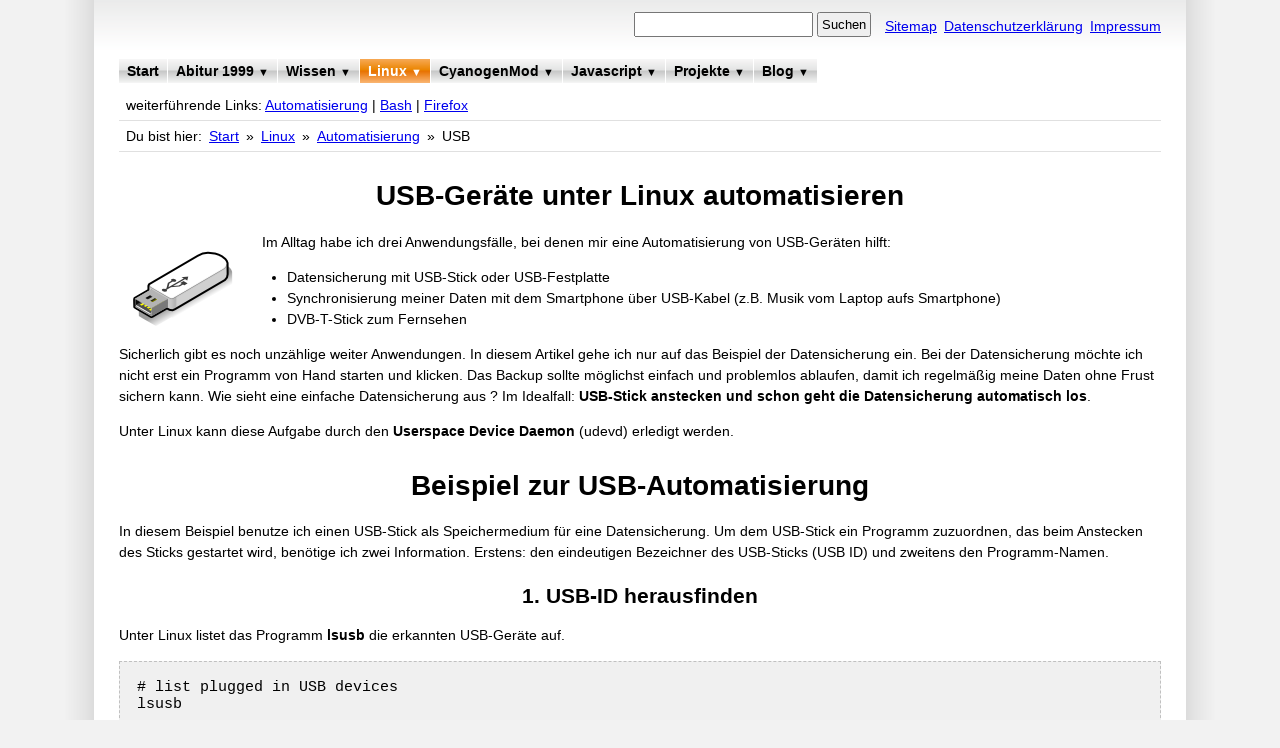

--- FILE ---
content_type: text/html; charset=UTF-8
request_url: https://www.torsten-traenkner.de/linux/automation/usb.php
body_size: 6191
content:
<!DOCTYPE html>

<html xmlns="http://www.w3.org/1999/xhtml" xml:lang="de" lang="de">
<head>

<!-- this file is written in unicode -->
<meta http-equiv="Content-Type" content="text/html; charset=UTF-8" />

<link href="../../favicon.png" type="image/x-icon" rel="icon" />

<title>USB-Geräte unter Linux automatisieren</title>

<link href="../../style/general.css" rel="stylesheet" type="text/css" />

<!-- some hacks for the old and non-standard conform Internet Explorer 6 -->

<!--[if lte IE 6]>
<link rel="stylesheet" type="text/css" href="../../style/ie6.css" media="screen" />
<script type="text/javascript" src="../../javascript/ie6dropdown.js"></script>
<![endif]-->

<!--[if lte IE 5]>
<link rel="stylesheet" type="text/css" href="../../style/ie5.css" media="screen" />
<![endif]-->

</head>

<body>

<table class="cssTable">
 <tr>
  <td class="tableLeft"><div class="tableLeftDiv">&nbsp;</div></td>
  <td class="tableMiddle" style="width:100%;">

<!--UdmComment-->
<form action="../../search.php" method="get">
<div class="imprint">
<span class="searchform">
 <input name="q" size="20" type="text" class="form-control" />
 <input type="submit" value="Suchen" />
</span>
<a href="../../sitemap.php" class="sitemap">Sitemap</a>
<a href="../../datenschutz.php" class="privacyStatement">Datenschutzerklärung</a>
<a href="../../impressum.php" class="contact">Impressum</a>
</div>
</form>


 <div id="navigationMenu">
  <ul class="dropdown">
   <li><a href="../../index.php">Start</a></li>
   <li><a href="../../abi1999/index.php">Abitur 1999 <small class="arrow">▼</small></a>
    <ul>
     <li><a href="../../abi1999/klassentreffen.php">Klassentreffen</a></li>
     <li><a href="../../abi1999/kontaktdaten/index.php">Kontaktdaten&nbsp;&raquo;</a>
      <ul>
       <li><a href="../../abi1999/kontaktdaten/anleitung.php">Anleitung</a></li>
       <li><a href="../../abi1999/kontaktdaten/javascriptEinschalten.php">Javascript einschalten</a></li>
      </ul>
     </li>
     <li><a href="../../abi1999/bilder/index.php">Bilder&nbsp;&raquo;</a>
      <ul>
       <li><a href="../../abi1999/bilder/klassentreffen2009.php">Klassentreffen 2009</a></li>
       <li><a href="../../abi1999/bilder/jahrbuch1999.php">Jahrbuch 1999</a></li>
       <li><a href="../../abi1999/bilder/jahrbuch1998.php">Jahrbuch 1998</a></li>
       <li><a href="../../abi1999/bilder/klassenfahrt1994.php">Klassenfahrt 1994</a></li>
      </ul>
     </li>
     <li><a href="../../abi1999/klassentreffen2.php">Klassentreffen 2</a></li>
     <li><a href="../../abi1999/klassentreffen_20.php">20 Jahre</a></li>
     <li><a href="../../abi1999/klassentreffen_25.php">25 Jahre</a></li>
    </ul>
   </li>
   <li><a href="../../wissen/index.php">Wissen <small class="arrow">▼</small></a>
    <ul>
     <li><a href="../../wissen/n810/index.php">Nokia N810</a></li>
     <li><a href="../../wissen/webseite/index.php">Webseite&nbsp;&raquo;</a>
      <ul>
       <li><a href="../../wissen/webseite/suchmaschine.php">Suchmaschine</a></li>
       <li><a href="../../wissen/webseite/navigation.php">Navigation</a></li>
       <li><a href="../../wissen/webseite/encryption.php">Verschlüsselung</a></li>
      </ul>
     </li>
     <li><a href="../../wissen/anonymity/index.php">Anonymität</a></li>
     <li><a href="../../wissen/lebenserfahrung.php">Lebenserfahrung</a></li>
     <li><a href="../../wissen/lessonslearned.php">Lessons Learned</a></li>
     <li><a href="../../wissen/smarthome/index.php">Smarthome&nbsp;&raquo;</a>
      <ul>
       <li><a href="../../wissen/smarthome/openmilight.php">Open-Milight</a></li>
       <li><a href="../../wissen/smarthome/heizung.php">Heizung</a></li>
       <li><a href="../../wissen/smarthome/blinds.php">Rollo</a></li>
       <li><a href="../../wissen/smarthome/shades3.php">Shades 3</a></li>
       <li><a href="../../wissen/smarthome/433_mhz.php">433 MHz</a></li>
      </ul>
     </li>
     <li><a href="../../wissen/bios/index.php">UEFI BIOS</a></li>
     <li><a href="../../wissen/admin/index.php">Administrator</a></li>
     <li><a href="../../wissen/tpm/index.php">TPM</a></li>
     <li><a href="../../wissen/automation/index.php">Automatisierung</a></li>
     <li><a href="../../wissen/verschiedenes/index.php">Verschiedenes</a></li>
    </ul>
   </li>
   <li class="currentSite"><a href="../../linux/index.php">Linux <small class="arrow">▼</small></a>
    <ul>
     <li><a href="../../linux/security.php">Sicherheit</a></li>
     <li><a href="../../linux/zeit.php">Zeit setzen</a></li>
     <li><a href="../../linux/radio/index.php">Radio&nbsp;&raquo;</a>
      <ul>
       <li><a href="../../linux/radio/playlist.php">Playlist</a></li>
       <li><a href="../../linux/radio/jazzradio.php">Jazzradio</a></li>
       <li><a href="../../linux/radio/whiteroom.php">Whiteroom</a></li>
      </ul>
     </li>
     <li><a href="../../linux/musik.php">Musik</a></li>
     <li class="currentSite"><a href="../../linux/automation/index.php">Automatisierung&nbsp;&raquo;</a>
      <ul>
       <li class="currentSite"><a>USB</a></li>
       <li><a href="../../linux/automation/bash.php">Bash</a></li>
       <li><a href="../../linux/automation/firefox.php">Firefox</a></li>
      </ul>
     </li>
     <li><a href="../../linux/virtualization/index.php">Virtualisierung&nbsp;&raquo;</a>
      <ul>
       <li><a href="../../linux/virtualization/windows7.php">Windows 7</a></li>
       <li><a href="../../linux/virtualization/macosx.php">Mac OS X</a></li>
      </ul>
     </li>
     <li><a href="../../linux/raspberry/index.php">Raspberry Pi&nbsp;&raquo;</a>
      <ul>
       <li><a href="../../linux/raspberry/mediacenter.php">Mediacenter</a></li>
       <li><a href="../../linux/raspberry/stream_cable_television.php">Kabelfernsehen</a></li>
       <li><a href="../../linux/raspberry/arduino.php">Arduino</a></li>
       <li><a href="../../linux/raspberry/usb.php">USB</a></li>
       <li><a href="../../linux/raspberry/energy.php">Stromsparen</a></li>
      </ul>
     </li>
     <li><a href="../../linux/development/index.php">Entwicklung&nbsp;&raquo;</a>
      <ul>
       <li><a href="../../linux/development/wireshark.php">Wireshark</a></li>
       <li><a href="../../linux/development/uml.php">UML</a></li>
      </ul>
     </li>
     <li><a href="../../linux/hardware/index.php">Hardware</a></li>
     <li><a href="../../linux/shazam.php">Shazam</a></li>
     <li><a href="../../linux/oneliner.php">Einzeiler</a></li>
    </ul>
   </li>
   <li><a href="../../cyanogenmod/index.php">CyanogenMod <small class="arrow">▼</small></a>
    <ul>
     <li><a href="../../cyanogenmod/installation.php">Installation</a></li>
     <li><a href="../../cyanogenmod/settings.php">Einstellungen</a></li>
     <li><a href="../../cyanogenmod/apps.php">Apps</a></li>
     <li><a href="../../cyanogenmod/advanced.php">Fortgeschrittene</a></li>
     <li><a href="../../cyanogenmod/hacks/index.php">Hacks&nbsp;&raquo;</a>
      <ul>
       <li><a href="../../cyanogenmod/hacks/button.php">Button-Hack</a></li>
       <li><a href="../../cyanogenmod/hacks/touchscreen.php">Touchscreen-Hack</a></li>
       <li><a href="../../cyanogenmod/hacks/positioning_system.php">Positionsbestimmung</a></li>
       <li><a href="../../cyanogenmod/hacks/encryption.php">Verschlüsselung</a></li>
       <li><a href="../../cyanogenmod/hacks/connectbot.php">ConnectBot</a></li>
       <li><a href="../../cyanogenmod/hacks/internet_connection.php">Internet-Zugang</a></li>
      </ul>
     </li>
     <li><a href="../../cyanogenmod/lineageos/index.php">LineageOS&nbsp;&raquo;</a>
      <ul>
       <li><a href="../../cyanogenmod/lineageos/galaxy_tab.php">Galaxy Tab S2</a></li>
       <li><a href="../../cyanogenmod/lineageos/launcher.php">Pimp Your Desktop</a></li>
       <li><a href="../../cyanogenmod/lineageos/streaming.php">Fernsehstreaming</a></li>
       <li><a href="../../cyanogenmod/lineageos/linux.php">Linux on Android</a></li>
      </ul>
     </li>
     <li><a href="../../cyanogenmod/update.php">Software-Update</a></li>
     <li><a href="../../cyanogenmod/filetransfer.php">Dateiaustausch</a></li>
     <li><a href="../../cyanogenmod/usb_tethering.php">USB-Tethering</a></li>
     <li><a href="../../cyanogenmod/security.php">Sicherheit</a></li>
     <li><a href="../../cyanogenmod/links.php">Linkliste</a></li>
    </ul>
   </li>
   <li><a href="../../javascript/index.php">Javascript <small class="arrow">▼</small></a>
    <ul>
     <li><a href="../../javascript/freecloudproxy.php">FreeCloudProxy</a></li>
     <li><a href="../../javascript/crypto.php">Verschlüsselung</a></li>
     <li><a href="../../javascript/xor.php">Xor</a></li>
     <li><a href="../../javascript/clock/index.php">Sprechende Uhr</a></li>
     <li><a href="../../javascript/mp3split.php">MP3 Splitter</a></li>
     <li><a href="../../javascript/greasemonkey/index.php">Greasemonkey&nbsp;&raquo;</a>
      <ul>
       <li><a href="../../javascript/greasemonkey/bahnlinien.php">Bahnlinien</a></li>
       <li><a href="../../javascript/greasemonkey/bewertungen.php">Bewertungen</a></li>
       <li><a href="../../javascript/greasemonkey/heise.php">Heise-Skript</a></li>
      </ul>
     </li>
     <li><a href="../../javascript/grafik/index.php">Grafik&nbsp;&raquo;</a>
      <ul>
       <li><a href="../../javascript/grafik/graphics_crypto.php">Grafikverschlüsselung</a></li>
       <li><a href="../../javascript/grafik/graphics_filter.php">Bildfilter</a></li>
       <li><a href="../../javascript/grafik/microscope_simulation.php">Mikroskopsimulation</a></li>
      </ul>
     </li>
     <li><a href="../../javascript/conversion/index.php">Umwandlung&nbsp;&raquo;</a>
      <ul>
       <li><a href="../../javascript/conversion/code2html.php">Code2HTML</a></li>
       <li><a href="../../javascript/conversion/post2html.php">POST2HTML</a></li>
      </ul>
     </li>
     <li><a href="../../javascript/smartphone.php">Smartphone</a></li>
    </ul>
   </li>
   <li><a href="../../projects/index.php">Projekte <small class="arrow">▼</small></a>
    <ul>
     <li><a href="../../projects/videocutting/index.php">Videoschnitt&nbsp;&raquo;</a>
      <ul>
       <li><a href="../../projects/videocutting/lists.php">Listen</a></li>
      </ul>
     </li>
     <li><a href="../../projects/smarthome/index.php">SmartHome&nbsp;&raquo;</a>
      <ul>
       <li><a href="../../projects/smarthome/remote_control/index.php">Fernbedienung</a></li>
      </ul>
     </li>
    </ul>
   </li>
   <li><a href="../../blog/index.php">Blog <small class="arrow">▼</small></a>
    <ul>
     <li><a href="../../blog/music.php">Musik</a></li>
     <li><a href="../../blog/life_calendar.php">Lebenskalender</a></li>
     <li><a href="../../blog/wohnen/index.php">Wohnen&nbsp;&raquo;</a>
      <ul>
       <li><a href="../../blog/wohnen/weissensee.php">Weißensee</a></li>
       <li><a href="../../blog/wohnen/falkenberger.php">Falkenberger</a></li>
      </ul>
     </li>
     <li><a href="../../blog/steuern.php">Steuern</a></li>
     <li><a href="../../blog/nichtnochmal.php">Nicht noch mal</a></li>
     <li><a href="../../blog/links.php">Linkliste</a></li>
    </ul>
   </li>
  </ul>
 </div>

<!--[if lte IE 6]>
<noscript>
<div class="ieNoJavascriptInfo">Diese Navigation funktioniert besser mit eingeschaltetem Javascript.</div>
</noscript>
<![endif]-->

<div class="relatedLinks">
weiterführende Links:
<a href="../../linux/automation/index.php">Automatisierung</a> |
<a href="../../linux/automation/bash.php">Bash</a> |
<a href="../../linux/automation/firefox.php">Firefox</a>
</div>

<div class="topNavigation">
Du bist hier:<a href="../../index.php">Start</a>&raquo;<a href="../../linux/index.php">Linux</a>&raquo;<a href="../../linux/automation/index.php">Automatisierung</a>&raquo;<span>USB</span>
</div>
<div style="clear:both;margin-bottom:1em"></div>

<!--/UdmComment-->
<div class="content">


<h1>USB-Geräte unter Linux automatisieren</h1>


<img src="USB_pendrive.png" style="float: left; margin-right: 15px;" alt="USB pendrive" />

<p>
Im Alltag habe ich drei Anwendungsfälle, bei denen mir eine Automatisierung von USB-Geräten hilft:
</p>

<ul style="overflow: hidden; zoom: 1">
 <li>Datensicherung mit USB-Stick oder USB-Festplatte</li>
 <li>Synchronisierung meiner Daten mit dem Smartphone über USB-Kabel (z.B. Musik vom Laptop aufs Smartphone)</li>
 <li>DVB-T-Stick zum Fernsehen</li>
</ul>

<p style="clear: both">
Sicherlich gibt es noch unzählige weiter Anwendungen. In diesem Artikel gehe ich nur auf das Beispiel der Datensicherung ein. Bei der Datensicherung möchte ich nicht erst ein Programm von Hand starten und klicken. Das Backup sollte möglichst einfach und problemlos ablaufen, damit ich regelmäßig meine Daten ohne Frust sichern kann. Wie sieht eine einfache Datensicherung aus ? Im Idealfall: <b>USB-Stick anstecken und schon geht die Datensicherung automatisch los</b>.
</p>

<p>
Unter Linux kann diese Aufgabe durch den <b>Userspace Device Daemon</b> (udevd) erledigt werden.
</p>

<h1>Beispiel zur USB-Automatisierung</h1>

<p>
In diesem Beispiel benutze ich einen USB-Stick als Speichermedium für eine Datensicherung. Um dem USB-Stick ein Programm zuzuordnen, das beim Anstecken des Sticks gestartet wird, benötige ich zwei Information. Erstens: den eindeutigen Bezeichner des USB-Sticks (USB ID) und zweitens den Programm-Namen.
</p>

<h2>1. USB-ID herausfinden</h2>

<p>
Unter Linux listet das Programm <b>lsusb</b> die erkannten USB-Geräte auf.
</p>

<div class="commandline"># list plugged in USB devices<br />
lsusb<br />
<br />
# verbose output<br />
lsusb -v
</div>

<p>
Mit "lsusb -v" werden ausführliche Informationen über die USB-Geräte angezeigt. Um die USB-ID des Sticks zum Speichern herauszufinden habe ich ein kleines Shell-Skript geschrieben, das die angesteckten "Mass Storage"-Geräte auflistet:
</p>

<div class="commandline">wget <a href="https://www.torsten-traenkner.de/linux/automation/listUSBMassStorageDevices.sh">https://www.torsten-traenkner.de/linux/automation/listUSBMassStorageDevices.sh</a><br />
chmod 755 listUSBMassStorageDevices.sh<br />
./listUSBMassStorageDevices.sh<br />
<br />
# example output:<br />
<br />
Found USB mass storage device with the following USB identifier:<br />
<br />
<span style="color: #0000ff">0781</span>:<span style="color: #ff0000">b7b1</span> SanDisk Corp.
</div>

<p>
In diesem Beispiel ist die <b>Hersteller-ID</b> (Vendor ID) <span style="color: #0000ff">0781</span> und die <b>Modell-ID</b> (Model ID) <span style="color: #ff0000">b7b1</span>. Die Hersteller-ID kodiert den Hersteller des USB-Sticks. Im Internet kann recherchiert werden, um welche Firma es sich handelt - in diesem Fall ist es SanDisk.
</p>

<h2>2. USB-ID beim Userspace Device Daemon eintragen</h2>

<p>
Das Programm udevd (Userspace Device Daemon) liest die Regeln der USB-Geräte aus dem Verzeichnis <b>/etc/udev/rules.d/</b>. In dieses Verzeichnis darf nur ein Benutzer mit Root-Rechten schreiben. Im Beispiel muss die Hersteller-ID <span style="color: #0000ff">0781</span> und die Modell-ID <span style="color: #ff0000">b7b1</span> in die Datei <b>/etc/udev/rules.d/99-backup1.rules</b> wie folgt eingetragen werden:
</p>

<div class="commandline">SUBSYSTEM=="usb", ACTION=="<b>add</b>", ENV{ID_VENDOR_ID}=="<span style="color: #0000ff">0781</span>", ENV{ID_MODEL_ID}=="<span style="color: #ff0000">b7b1</span>", RUN+="<b>/home/user/tools/usbBackup1.sh</b>"<br />
<br />
SUBSYSTEM=="usb", ACTION=="<b>remove</b>", ENV{ID_VENDOR_ID}=="<span style="color: #0000ff">0781</span>", ENV{ID_MODEL_ID}=="<span style="color: #ff0000">b7b1</span>", RUN+="<b>/home/user/tools/usbBackup1_remove.sh</b>"<br />
</div>

<p>
Für andere USB-Sticks muss natürlich eine andere Hersteller-ID und Modell-ID eingetragen werden. In meinem Beispiel ist der Benutzername "<b>user</b>". Für eine individuelle Anpassung der Skripts sollte der eigene Benutzername unter Linux gewählt werden. Die neuen USB-Regeln aus dem oberen Beispiel werden sofort ohne Neustart des udevd wirksam. Wenn der USB-Stick angesteckt wird, wird das Programm <b>/home/user/tools/usbBackup1.sh</b> aufgerufen. Diese Datei muss angelegt werden.
</p>

<h2>3. Skript zum Entkoppeln von udevd</h2>

<p>
Das Programm udevd läuft mit Root-Rechten. Damit ein Programm mit grafischer Oberfläche und Benutzerrechten gestartet werden kann, muss die DISPLAY-Variable gesetzt und switch user (su) zum Wechseln des Benutzers aufgerufen werden.
</p>

<div class="commandline">mkdir /home/user/tools/<br />
<br />
cat &gt; <b>/home/user/tools/usbBackup1.sh</b> &lt;&lt; EOF<br />
#!/bin/bash<br />
<br />
# set the DISPLAY variable for graphical applications<br />
export DISPLAY=:0<br />
<br />
# call backup script of the user<br />
su user -c "/home/user/tools/backup.sh 1 &amp;"<br />
EOF<br />
<br />
# make the script executable<br />
chmod 755 /home/user/tools/usbBackup1.sh<br />
</div>

<h2>4. Skript zum Starten der Datensicherung</h2>

<p>
Das obere Shell-Skript ruft das folgende Shell-Skript mit normalen Benutzer-Rechten auf. Im folgenden Shell-Skript wird 5 Sekunden lang auf den Automounter von Linux gewartet, der den USB-Stick in dem Beispiel automatisch unter dem Verzeichnis <b>/media/backup1</b> verfügbar macht. Sollte das nicht funktionieren erscheint die Meldung "USB disk not found". Wenn der USB-Stick gemountet wurde, dann erscheint eine Sicherheitsabfrage, ob die Datensicherung wirklich gestartet werden soll. Der Benutzerdialog wird in diesem Beispiel durch das Programm "zenity" erzeugt. Sollte zenity nicht für deine Linux-Distribution verfügbar sein, dann kann auch das Programm "xmessage" benutzt werden.
</p>

<div class="commandline">cat &gt; <b>/home/user/tools/backup.sh</b> &lt;&lt; EOF<br />
#!/bin/bash<br />
<br />
# wait 5 seconds to let Linux auto mount the USB disk<br />
index=0<br />
while [ ! -d /media/backup1 ]; do<br />
&nbsp;&nbsp;let index=index+1<br />
&nbsp;&nbsp;if [ \$index -gt 10 ];then<br />
&nbsp;&nbsp;&nbsp;&nbsp;zenity --error --text "USB disk not found"<br />
&nbsp;&nbsp;&nbsp;&nbsp;exit 1<br />
&nbsp;&nbsp;fi<br />
&nbsp;&nbsp;sleep 0.5<br />
done<br />
<br />
zenity --question --text="Start backup ?"<br />
if [ \$? -eq 0 ];then<br />
&nbsp;&nbsp;zenity --info --text="Add your backup script here."<br />
fi<br />
EOF<br />
<br />
# make the script executable<br />
chmod 755 /home/user/tools/backup.sh<br />
<br />
# install zenity if you do not have it yet<br />
sudo apt-get install zenity<br />
</div>

<p>
An die Stelle "Add your backup script here" können jetzt die Kommandos zur Datensicherung eingetragen werden (z.B. <b>rsync</b>). Nach der Datensicherung sollte für den USB-Stick der Befehl <b>umount</b> aufgerufen werden, damit die Daten sicher auf den Stick geschrieben werden.
</p>

<p>
Das Skript zum Entfernen des USB-Sticks kann in der gleichen Art mit zwei Shell-Skripten erstellt werden. Das macht aber in diesem Beispiel keinen Sinn, da beim Entfernen des USB-Sticks keine weiteren Aktionen erforderlich sind.
</p>

<p style="margin-bottom: 3em;">
Mit der oben beschriebenen Vorgehensweise lassen sich auch andere Anwendungsfälle automatisieren. Falls noch etwas unklar sein sollte, dann kannst du die Kommentar-Funktion benutzen, um eine Frage zu stellen. Viel Spaß beim Ausprobieren und Experimentieren.
</p>

<a name="commentFormStart"></a>
<div><div class="writeComment">Kommentar schreiben</div>

<form action="#commentFormStart" method="post" id="commentForm" enctype="application/x-www-form-urlencoded" accept-charset="UTF-8">

<label for="commentBox">Kommentar hinzufügen:</label>
<textarea name="commentBox" id="commentBox" rows="10"></textarea>

<label for="commentAuthorName">Name (optional):</label>
<input type="text" name="commentAuthorName" id="commentAuthorName" value="" class="normal" />

<label for="commentAuthorEmail">E-Mail (wird nicht veröffentlicht):</label>
<input type="email" name="commentAuthorEmail" id="commentAuthorEmail" value="" class="normal" />

<p>
Ihre Daten werden verschlüsselt übertragen. Der Kommentar wird gelesen und eventuell veröffentlicht.<br />
Wenn der Inhalt des Kommentars oder Teile des Kommentars nicht veröffentlicht werden, dann werden die gespeicherten Daten nach maximal 4 Wochen gelöscht. Um zukünftigen Missbrauch der Kommentarfunktion zu verhindern, werden die zum Kommentar gehörenden IP Adressen maximal 4 Wochen gespeichert.
</p>

<input type="checkbox" style="display: inline;" name="commentPrivacyStatement" id="commentPrivacyStatement"  />
<label for="commentPrivacyStatement" style="display: inline;">Ich stimme der Datenspeicherung und Datenverarbeitung nach der <a href="/datenschutz.php" target="_blank">Datenschutzerklärung</a> zu.</label>

<input type="submit" style="display: block;" name="absenden" value="Absenden" class="submitButton" />

</form>
</div>

</div>

<!--UdmComment-->
 <div id="bottomMenuID">
  <ul class="bottomMenu">
   <li><a href="../../index.php">Start</a></li>
   <li><a href="../../abi1999/index.php">Abitur 1999</a>
    <ul>
     <li><a href="../../abi1999/klassentreffen.php">Klassentreffen</a></li>
     <li><a href="../../abi1999/kontaktdaten/index.php">Kontaktdaten</a>
      <ul>
       <li><a href="../../abi1999/kontaktdaten/anleitung.php">Anleitung</a></li>
       <li><a href="../../abi1999/kontaktdaten/javascriptEinschalten.php">Javascript einschalten</a></li>
      </ul>
     </li>
     <li><a href="../../abi1999/bilder/index.php">Bilder</a>
      <ul>
       <li><a href="../../abi1999/bilder/klassentreffen2009.php">Klassentreffen 2009</a></li>
       <li><a href="../../abi1999/bilder/jahrbuch1999.php">Jahrbuch 1999</a></li>
       <li><a href="../../abi1999/bilder/jahrbuch1998.php">Jahrbuch 1998</a></li>
       <li><a href="../../abi1999/bilder/klassenfahrt1994.php">Klassenfahrt 1994</a></li>
      </ul>
     </li>
     <li><a href="../../abi1999/klassentreffen2.php">Klassentreffen 2</a></li>
     <li><a href="../../abi1999/klassentreffen_20.php">20 Jahre</a></li>
     <li><a href="../../abi1999/klassentreffen_25.php">25 Jahre</a></li>
    </ul>
   </li>
   <li><a href="../../wissen/index.php">Wissen</a>
    <ul>
     <li><a href="../../wissen/n810/index.php">Nokia N810</a></li>
     <li><a href="../../wissen/webseite/index.php">Webseite</a>
      <ul>
       <li><a href="../../wissen/webseite/suchmaschine.php">Suchmaschine</a></li>
       <li><a href="../../wissen/webseite/navigation.php">Navigation</a></li>
       <li><a href="../../wissen/webseite/encryption.php">Verschlüsselung</a></li>
      </ul>
     </li>
     <li><a href="../../wissen/anonymity/index.php">Anonymität</a></li>
     <li><a href="../../wissen/lebenserfahrung.php">Lebenserfahrung</a></li>
     <li><a href="../../wissen/lessonslearned.php">Lessons Learned</a></li>
     <li><a href="../../wissen/smarthome/index.php">Smarthome</a>
      <ul>
       <li><a href="../../wissen/smarthome/openmilight.php">Open-Milight</a></li>
       <li><a href="../../wissen/smarthome/heizung.php">Heizung</a></li>
       <li><a href="../../wissen/smarthome/blinds.php">Rollo</a></li>
       <li><a href="../../wissen/smarthome/shades3.php">Shades 3</a></li>
       <li><a href="../../wissen/smarthome/433_mhz.php">433 MHz</a></li>
      </ul>
     </li>
     <li><a href="../../wissen/bios/index.php">UEFI BIOS</a></li>
     <li><a href="../../wissen/admin/index.php">Administrator</a></li>
     <li><a href="../../wissen/tpm/index.php">TPM</a></li>
     <li><a href="../../wissen/automation/index.php">Automatisierung</a></li>
     <li><a href="../../wissen/verschiedenes/index.php">Verschiedenes</a></li>
    </ul>
   </li>
   <li class="currentSite"><a href="../../linux/index.php">Linux</a>
    <ul>
     <li><a href="../../linux/security.php">Sicherheit</a></li>
     <li><a href="../../linux/zeit.php">Zeit setzen</a></li>
     <li><a href="../../linux/radio/index.php">Radio</a>
      <ul>
       <li><a href="../../linux/radio/playlist.php">Playlist</a></li>
       <li><a href="../../linux/radio/jazzradio.php">Jazzradio</a></li>
       <li><a href="../../linux/radio/whiteroom.php">Whiteroom</a></li>
      </ul>
     </li>
     <li><a href="../../linux/musik.php">Musik</a></li>
     <li class="currentSite"><a href="../../linux/automation/index.php">Automatisierung</a>
      <ul>
       <li class="currentSite"><a>USB</a></li>
       <li><a href="../../linux/automation/bash.php">Bash</a></li>
       <li><a href="../../linux/automation/firefox.php">Firefox</a></li>
      </ul>
     </li>
     <li><a href="../../linux/virtualization/index.php">Virtualisierung</a>
      <ul>
       <li><a href="../../linux/virtualization/windows7.php">Windows 7</a></li>
       <li><a href="../../linux/virtualization/macosx.php">Mac OS X</a></li>
      </ul>
     </li>
     <li><a href="../../linux/raspberry/index.php">Raspberry Pi</a>
      <ul>
       <li><a href="../../linux/raspberry/mediacenter.php">Mediacenter</a></li>
       <li><a href="../../linux/raspberry/stream_cable_television.php">Kabelfernsehen</a></li>
       <li><a href="../../linux/raspberry/arduino.php">Arduino</a></li>
       <li><a href="../../linux/raspberry/usb.php">USB</a></li>
       <li><a href="../../linux/raspberry/energy.php">Stromsparen</a></li>
      </ul>
     </li>
     <li><a href="../../linux/development/index.php">Entwicklung</a>
      <ul>
       <li><a href="../../linux/development/wireshark.php">Wireshark</a></li>
       <li><a href="../../linux/development/uml.php">UML</a></li>
      </ul>
     </li>
     <li><a href="../../linux/hardware/index.php">Hardware</a></li>
     <li><a href="../../linux/shazam.php">Shazam</a></li>
     <li><a href="../../linux/oneliner.php">Einzeiler</a></li>
    </ul>
   </li>
   <li><a href="../../cyanogenmod/index.php">CyanogenMod</a>
    <ul>
     <li><a href="../../cyanogenmod/installation.php">Installation</a></li>
     <li><a href="../../cyanogenmod/settings.php">Einstellungen</a></li>
     <li><a href="../../cyanogenmod/apps.php">Apps</a></li>
     <li><a href="../../cyanogenmod/advanced.php">Fortgeschrittene</a></li>
     <li><a href="../../cyanogenmod/hacks/index.php">Hacks</a>
      <ul>
       <li><a href="../../cyanogenmod/hacks/button.php">Button-Hack</a></li>
       <li><a href="../../cyanogenmod/hacks/touchscreen.php">Touchscreen-Hack</a></li>
       <li><a href="../../cyanogenmod/hacks/positioning_system.php">Positionsbestimmung</a></li>
       <li><a href="../../cyanogenmod/hacks/encryption.php">Verschlüsselung</a></li>
       <li><a href="../../cyanogenmod/hacks/connectbot.php">ConnectBot</a></li>
       <li><a href="../../cyanogenmod/hacks/internet_connection.php">Internet-Zugang</a></li>
      </ul>
     </li>
     <li><a href="../../cyanogenmod/lineageos/index.php">LineageOS</a>
      <ul>
       <li><a href="../../cyanogenmod/lineageos/galaxy_tab.php">Galaxy Tab S2</a></li>
       <li><a href="../../cyanogenmod/lineageos/launcher.php">Pimp Your Desktop</a></li>
       <li><a href="../../cyanogenmod/lineageos/streaming.php">Fernsehstreaming</a></li>
       <li><a href="../../cyanogenmod/lineageos/linux.php">Linux on Android</a></li>
      </ul>
     </li>
     <li><a href="../../cyanogenmod/update.php">Software-Update</a></li>
     <li><a href="../../cyanogenmod/filetransfer.php">Dateiaustausch</a></li>
     <li><a href="../../cyanogenmod/usb_tethering.php">USB-Tethering</a></li>
     <li><a href="../../cyanogenmod/security.php">Sicherheit</a></li>
     <li><a href="../../cyanogenmod/links.php">Linkliste</a></li>
    </ul>
   </li>
   <li><a href="../../javascript/index.php">Javascript</a>
    <ul>
     <li><a href="../../javascript/freecloudproxy.php">FreeCloudProxy</a></li>
     <li><a href="../../javascript/crypto.php">Verschlüsselung</a></li>
     <li><a href="../../javascript/xor.php">Xor</a></li>
     <li><a href="../../javascript/clock/index.php">Sprechende Uhr</a></li>
     <li><a href="../../javascript/mp3split.php">MP3 Splitter</a></li>
     <li><a href="../../javascript/greasemonkey/index.php">Greasemonkey</a>
      <ul>
       <li><a href="../../javascript/greasemonkey/bahnlinien.php">Bahnlinien</a></li>
       <li><a href="../../javascript/greasemonkey/bewertungen.php">Bewertungen</a></li>
       <li><a href="../../javascript/greasemonkey/heise.php">Heise-Skript</a></li>
      </ul>
     </li>
     <li><a href="../../javascript/grafik/index.php">Grafik</a>
      <ul>
       <li><a href="../../javascript/grafik/graphics_crypto.php">Grafikverschlüsselung</a></li>
       <li><a href="../../javascript/grafik/graphics_filter.php">Bildfilter</a></li>
       <li><a href="../../javascript/grafik/microscope_simulation.php">Mikroskopsimulation</a></li>
      </ul>
     </li>
     <li><a href="../../javascript/conversion/index.php">Umwandlung</a>
      <ul>
       <li><a href="../../javascript/conversion/code2html.php">Code2HTML</a></li>
       <li><a href="../../javascript/conversion/post2html.php">POST2HTML</a></li>
      </ul>
     </li>
     <li><a href="../../javascript/smartphone.php">Smartphone</a></li>
    </ul>
   </li>
   <li><a href="../../projects/index.php">Projekte</a>
    <ul>
     <li><a href="../../projects/videocutting/index.php">Videoschnitt</a>
      <ul>
       <li><a href="../../projects/videocutting/lists.php">Listen</a></li>
      </ul>
     </li>
     <li><a href="../../projects/smarthome/index.php">SmartHome</a>
      <ul>
       <li><a href="../../projects/smarthome/remote_control/index.php">Fernbedienung</a></li>
      </ul>
     </li>
    </ul>
   </li>
   <li><a href="../../blog/index.php">Blog</a>
    <ul>
     <li><a href="../../blog/music.php">Musik</a></li>
     <li><a href="../../blog/life_calendar.php">Lebenskalender</a></li>
     <li><a href="../../blog/wohnen/index.php">Wohnen</a>
      <ul>
       <li><a href="../../blog/wohnen/weissensee.php">Weißensee</a></li>
       <li><a href="../../blog/wohnen/falkenberger.php">Falkenberger</a></li>
      </ul>
     </li>
     <li><a href="../../blog/steuern.php">Steuern</a></li>
     <li><a href="../../blog/nichtnochmal.php">Nicht noch mal</a></li>
     <li><a href="../../blog/links.php">Linkliste</a></li>
    </ul>
   </li>
   <li><a href="../../impressum.php">Impressum</a>
    <ul>
     <li><a href="../../datenschutz.php">Datenschutzerklärung</a></li>
    </ul>
   </li>
  </ul>
 </div>

  </td>
  <td class="tableRight"><div class="tableRightDiv">&nbsp;</div></td>
 </tr>
 <tr class="tableBottom"><td colspan="3">&nbsp;
<script type="text/javascript" src="../../log/stats.js"></script>
<script type="text/javascript"><!--
 stat('linux/index.php', '../log/');
//--></script>
 </td></tr>
</table>

<!--/UdmComment-->
</body>
</html>


--- FILE ---
content_type: text/css
request_url: https://www.torsten-traenkner.de/style/general.css
body_size: 3679
content:
@charset "UTF-8";

* {
 margin: 0;
 padding: 0;
}

html, body {
 background: #f2f2f2;

 /* a little hack to preload the hover image */
 background-image: url(navigation_blue.png);
 background-repeat: no-repeat;
 background-position: -2000px -1000px;

 font-family: verdana, arial, helvetica, tahoma, sans-serif;
 font-size: 14px;
 /* not 100% height because of IE6 */
 height: 99%;
 width: 100%;
}

.imageFloat {
 float:left;
 margin:5px;
}

img {
 border: none;
}

.imageCaption {
 text-align:center;
/* font-style:italic; */
 margin-bottom: 6em;
}

.imageCaptionSmall {
 text-align:center;
/* font-style:italic; */
 margin-bottom: 2em;
}

.imageCenter {
 text-align:center;
 margin:0px;
}

.siteSwitch {
 margin-top:5px;
 padding:5px;
 border:1px solid black;
 display:inline-block;
}

.news {
 width:auto;
 border: 2px solid #e0e0e0;
 margin-bottom:2.5em;
}

.headlineLink {
  color: #001070;
  text-decoration: none;
}

.headline {
 font-weight: bold;
 font-size: 130%;
 margin-left: 0.5em;
}
.headlineType {
  display: none;
/* margin-left: 1.5em; */
}

.newsDate {
 float: right;
 margin-left: 0.5em;
}
.newsHeadline {
 background:#f2f2f2;
 border-bottom: 2px solid #e0e0e0;
 padding: 7px;
 padding-top: 7px;
 margin-bottom:0.5em;
}
.newsContent {
 padding-left: 7px;
 margin-bottom:0.5em;
 margin-right:0.5em;
}

/* the text wrapping of the pre tag does not work */
.commandline {
 /* light grey */
 background: #f0f0f0;
 padding: 17px;
 margin-top: 1em;
 margin-bottom: 1.5em;
 border: 1px dashed #c0c0c0;
 font-family: "Lucida Console","Liberation Mono","DejaVu Sans Mono","Courier New","Bitstream Vera Sans Mono",Consolas,Menlo,Monaco,"Anonymous Pro",monospace,Courier,serif;
 font-size: 15px;
}

.currentSiteSwitch {
 background:#f0f0f0;
}

input {
 padding: 3px;
}

p {
 line-height:150%;
 margin-bottom: 1em;
}

h1 {
 text-align:center;
 clear:both;
 margin-top: 1em;
 margin-bottom: 0.7em;
}

h2 {
 text-align:center;
 margin-bottom: 0.8em;
}

h3 {
 margin-bottom: 0.8em;
}

h2 {
 margin-top: 1em;
}


a:hover, a:focus, a:active {
 /* purple blue - background for links */
 background: #6666ff;
 color: #ffffff;
}

.cssTable {
 margin-left: 5%;
 margin-right:5%;
 width: 90%;
 height: 100%;
 border-collapse: collapse;
 border-spacing: 0px;
 padding:0px;
}

.tableTop {
  height: 10px;
}

.tableBottom {
  height: 5px;
}

.tableLeft {
 background: url(left.png) repeat-y;
}

.tableLeft,
.tableLeftDiv {
 width:30px;
}

.tableRight {
 background: url(right.png) repeat-y;
}

.tableRight,
.tableRightDiv {
 width:30px;
}

.tableMiddle {
 width:100%;
 text-align: left;
 vertical-align: top;
 border-spacing: 0px;
 padding-top:   5px;
 padding-left:  25px;
 padding-right: 25px;
 background: #ffffff url(top.png) repeat-x;
}

.content ul,
.content ol
{
 padding-left:  25px;
 margin-bottom: 1em;
 line-height: 150%;
}
acronym, abbr {
 cursor:help;
}

#navigationMenu {
 /*
 clear:both;
  border: 1px solid red;
 */
 padding-top: 1.5em;
 float:left;
}

.topNavigation, .relatedLinks {
 clear:both;
 width:auto;
 border-bottom: 1px solid #e0e0e0;
 padding: 0.5em;
}

.relatedLinks {
 padding-top: 1em;
}

.topNavigation a, .topNavigation span {
  margin-right: 0.5em;
  margin-left: 0.5em;
}

/*
.rl {
  background: #00ff00;
}

.current_separator {
  color: #ffffff;
  background: #ff0000;
  padding: 5px;
  font-weight: bold;
}
*/

/**
 * drop down menu
 * ==============
 * @author Torsten Traenkner
 *
 * @testedWith
 *  Safari 3.2.2
 *  Opera 7, Opera 8, Opera 9
 *  Firefox 2.0, Firefox 3.0
 *  IE8, IE7, IE6 (with javascript), IE5.5 (with javascript)
 *
 * @knownProblems:
 *  Opera 7 has a minor bug with the floating
 *
 * @license: gpl
 */

/* ======================== */
/* === cosmetic styling === */
/* ======================== */

/* Opera 7 and 8 do not display the arrow: &#x25BC; without the font arial */
.arrow {
 font-family: arial, sans-serif, verdana;
 font-size: 80%;
}

/* just in case that javascript is disabled in Internet Explorer */
.ieNoJavascriptInfo {
 clear:both;
 font-size: 80%;
 color:#000000;
 background:#ffbbbb;
 padding: 3px 5px;
 float:left;
 width:auto;
}

/* remove the underline from the links */
ul.dropdown a {
 text-decoration: none;
}

ul.dropdown li a {
 border-right: 1px solid #ffffff;
 border-top: 1px solid #ffffff;
 color: #000000;
}

/* first is necessary for ie6 javascript .hover class */
/* second is necessary for ie8 li:hover problem */
/* mouse :hover link */
/* fourth is necessary for ie6 - would conflict with definitions below */
ul.dropdown li.hover,
ul.dropdown li:hover,
ul.dropdown li:hover a:hover,
ul.dropdown li a:focus,
ul.dropdown li a:active,
ul.dropdown li a:hover,
ul.dropdown li:hover > a
{
 background-image: url(navigation_blue.png);
 background-repeat: repeat-x;
 background-position: 100% 50%;
 color: #ffffff;
}

/* second level menu */
ul.dropdown ul li.hover,
ul.dropdown ul li:hover,
ul.dropdown ul li:hover a:hover {
 background: #6666ff;
 color: #ffffff;
}

ul.dropdown ul a:hover,
ul.dropdown ul a:focus,
ul.dropdown ul a:active,
ul.dropdown li li:hover > a
{
 background:#6666ff;
 color: #ffffff;
}

/* LEVEL ONE */
/* top links */
ul.dropdown li {
 font-weight: bold;

 background: #ffffff;
 background-image: url(navigation_grey.png);
 background-repeat: repeat-x;
 background-position: 100% 50%;

}

/* remove right border of the last navigation item */
ul.dropdown li a.lastNavigationItem {
 border-right: none;
}

/* LEVEL TWO */

/* first sub menu */
ul.dropdown ul li {
 /* font-weight: normal; */

 /* grey navigation background */
 background: #e7e7e7;
 color: #000000;
}

/* remove right border */
ul.dropdown ul li a {
 border-right: 0;
}

/* LEVEL THREE */
ul.dropdown ul ul li a {
/**/
 border-left: 1px solid #ffffff;
}

/* the padding of the links */

/* some padding (space) for the links */
ul.dropdown li a {
 /* topBottom leftRight */
 padding: 4px 8px;
}

/* necessary for IE6 */
ul.dropdown ul,
ul.dropdown ul li a {
 width: 170px;
}

ul.dropdown ul li {
 /* this is necessary for the padding in "ul.dropdown li a" */
 /* 2 x (ul.dropdown li a padding leftRight) + (ul.dropdown ul li a width) */
 width: 186px;
}

ul.dropdown .currentSite > a {
 color: #ffffff;
}

ul.dropdown .currentSite {
 color: #ffffff;

 background-image: url(navigation_orange.png);
 background-repeat: repeat-x;
 background-position: 100% 50%;

}

ul.dropdown li .currentSite > a,
ul.dropdown ul .currentSite {
/**/
 background: #ff8000;
 color: #ffffff;
}

/* ========================= */
/* === functional styles === */
/* ========================= */

/* LEVEL ONE */
ul.dropdown,
ul.dropdown ul {
 /* remove the list style (the bullets) */
 list-style: none;
}

ul.dropdown {
 /* position menus on top to avoid scroll bar */
 position: relative;
}

ul.dropdown li {
 /* float navigation left */
 float: left;
}

ul.dropdown li a {
 /* display the link bigger than it actually is */
 display: block;
}

/* > is the CSS child selector, ul.dropdown > li > a */
ul.dropdown > li > a {
 /* avoid text-wrapping of the links in internet explorer */
 white-space: nowrap;
/* background: #ff0000 ! important; */
}

/* LEVEL TWO */
ul.dropdown ul {
 /* make sub menu invisible */
 display: none;

 /* necessary to use visibility in addtion to display */
 /* because of Internet Explorer 8 - grrr */
 visibility:hidden;

 /* set the position of the sub menus top left */
 position: absolute;

 /* set the position of the sub menus under the top menu */
 top: 100%;
 left: 0;
}

ul.dropdown ul li {
 /* avoid float for first sub menu */
 float: none;

 /* width is defined above */
}

ul.dropdown ul li a {
 /* IE6 need this for the second sub menu, "li" is used as a link */
 /* width: 100%; */
 /* IE 6 & 7 needs inline-block ??? */
 display: inline-block;
}

/* set the position of the sub menu relative instead of absolute */
/* when the mouse is moved over the navigation item */
ul.dropdown li.hover,
ul.dropdown li:hover {
 position: relative;
}

/* make the sub menu visible when over a link */
ul.dropdown li:hover > ul {
 display: block;
 visibility:visible;
}

/* LEVEL THREE */
ul.dropdown ul ul {
 /* position the second sub menu at the right of the first sub menu */
 left: 100%;
 top: 0;
}

.byteForm input, .byteForm label {
 display: block;
}

.byteForm input {
 margin-bottom: 1em;
 width: 90%;
}

.byteForm label {
 margin-bottom: 0.5em;
}

.byteForm .submit {
 width: 18em;
}

.date {
 margin-bottom: 0.5em;
 float: right;
 display: block;
 font-size: 80%;
}

.dateHeadline {
 margin-bottom: 0px;
}

.bigBottom {
 margin-bottom: 3em;
}

#bottomMenuID {
 margin-top: 7em;
 background: #f6f6f6;
 border-top: 1px dashed #b0b0b0;
 border-bottom: 1px dashed #b0b0b0;
 padding-bottom: 30px;
}

ul.bottomMenu {
 padding-left: 10px;
 padding-right: 10px;
 font-size: 13px;
}

ul.bottomMenu li {
 list-style: none;
 display: inline-block;
 vertical-align: top;
 padding-bottom: 0px;
 margin-right: 2em;
 margin-top: 10px;
 padding-top: 10px;

 /* IE7 Hack */
 zoom: 1;
 *display: inline;

}

/* increase font for top row of bottomMenu */
ul.bottomMenu > li > a {
 font-size: 15px;
 font-weight: bold;
}

ul.bottomMenu li li {
 border: none;
 display: block;
 padding-left: 5px;
 padding-top: 3px;
 padding-right: 0px;
 margin-top: 0px;
 margin-right: 0px;
}


/* remove the underline from the links */
ul.bottomMenu a {
 text-decoration: none;
 color: #484848;
}

ul.bottomMenu a:visited {
 color: #808080;
}

ul.bottomMenu .currentSite > a {
 text-decoration: underline;
 font-weight: bold;
 color: #000000;
}

ul.bottomMenu a:hover,
ul.bottomMenu a:focus,
ul.bottomMenu a:active
{
 color: #ffffff;
 background: #6666ff;
}


.orderedList li {
 padding-bottom: 15px;
}

.orderedList li li {
 padding-bottom: 0px;
}

.orderedList li ul {
 margin-bottom: 0px;
 padding-bottom: 0px;
}

.key {
  background: #EEEEEE;
  border-color: #e2e2e2 #606060 #606060 #d0d0d0;
  border-style: solid;
  border-width: 3px;
  margin-right: 5px;
  padding: 3px;
}

.standardTable,
.standardTable th,
.standardTable td
{
 border: 1px solid #d0d0d0;
 border-collapse: collapse;
 padding: 5px;
 margin-left: auto;
 margin-right: auto;
}

.form-control:focus {
 box-shadow: 0 0 5px #0080ff;
 outline: 0 none;
}

.form-control::-moz-placeholder {
 color: #bbbbbb;
 opacity: 1;
}

.searchform {
 margin-top: 0px;
 float: left;
 margin-right: 1em;
}

/*
input[type="submit"], input[type="button"] {
 border-radius: 5px;
}
*/

.contact,
.sitemap,
.privacyStatement
{
 margin-top: 6px;
 float: left;
/*
 display:inline-block;
*/
}

.sitemap {
 margin-right: 0.5em;
}

.privacyStatement {
 margin-right: 0.5em;
}

.imprint {
 float:right;
 margin-top: 0.5em;
 margin-left: 1em;
}

.activeLink {
 /* orange yellow ffd730 */
 background: #ff8000;
 color: #ffffff;
 font-weight: bold;
 padding: 5px;
 margin-top: 0px;
}

#commentForm label {
  display: block;
  padding-bottom: 1em;
}

#commentForm textarea, #commentForm input {
  border: 1px solid #cccccc;
}

#commentForm textarea:hover, #commentForm input:hover {
  border: 1px solid #333333;
}

#commentForm textarea:active, #commentForm textarea:focus, #commentForm input:active, #commentForm input:focus {
  border: 1px solid #cc3333;
}

#commentForm textarea, #commentForm input.normal {
  width: 80%;
  min-width: 18em;

  display: block;
  margin-bottom: 1em;
  padding: 10px;
  font-size: 120%;
  font-family: Arial, sans;

  -webkit-box-sizing: border-box; /* Safari/Chrome, other WebKit */
  -moz-box-sizing: border-box;    /* Firefox, other Gecko */
  box-sizing: border-box;         /* Opera/IE 8+ */

  box-shadow:  2px  2px 20px -2px rgba(70, 70, 70, 0.5);
}

input.submitButton {
  width: 40%;
  min-width: 18em;

  font-size: 120%;
  font-family: Arial, sans;

  background: #d4d4d4; /* fallback color */

  background-image: url(submit.png);
  background-repeat: repeat-x;
  background-position: 0% 0%;
  /*
  background-size: 100% 100%;
  background: linear-gradient(#f6f6f6, #d4d4d4);
  */

  color: black;
  border: 1px solid black !important;

  padding: 10px;

  font-weight: bold;
  margin-top: 2em;

}

.submitButton:hover, .submitButton:focus {
  color: white;

  background: #c06000; /* fallback color */

  background-image: url(submit_hover.png);
  background-repeat: repeat-x;
  background-position: 0% 0%;

/*
  background: linear-gradient(#ff8000, #c06000);
*/

  cursor: pointer;
}

.writeComment {
  font-size: 180%;
  font-weight: bold;
  margin-bottom: 1em;
}

.error {
  font-weight: bold;
  color: #ff0000;
  margin-left: 1em;
}

.formSubmitted {
  font-weight: bold;
  font-size: 140%;
  margin-top: 1em;
  margin-bottom: 1em;
  line-height: 1.5em;
}



.frontimage {
  float: left;
  margin-right: 15px;
  margin-left: 15px;
  margin-bottom: 10px;
}

/* tooltip style */

.tooltip {
  outline: none;
  line-height: 1.5em;
  float: left;
  margin-right: 15px;
  margin-left: 15px;
  margin-bottom: 10px;
}

.tooltip:hover {
  text-decoration: none;
}

.tooltip span {
  z-index: 10;
  display: none;
  padding: 15px 20px;
  margin-top: 0px;
  margin-left: 0px;
  width: 200px;

  text-align: left;
}

.tooltip:hover span {
  display: inline;
  position: absolute;
  color: #000000;
  border: 1px solid #000000;
  background: #ffffc0;
}

.pfeil_links {
  z-index: 20;
  position: absolute;
  top: 25px;
  border: 0;
  left: -12px;
}

/* CSS3 */
.tooltip span
{
  border-radius: 10px;
  box-shadow: 5px 5px 5px #aaaaaa;
}


--- FILE ---
content_type: text/javascript
request_url: https://www.torsten-traenkner.de/log/stats.js
body_size: 536
content:
function e(stringToEscape) {
 if (stringToEscape == undefined) {
  return "";
 }
 if (encodeURIComponent instanceof Function) {
  return encodeURIComponent(stringToEscape);
 } else {
  escapedString = escape(stringToEscape);
  escapedString = escapedString.replace(/\//g,"%2F");
  escapedString = escapedString.replace(/\?/g,"%3F");
  escapedString = escapedString.replace(/=/g,"%3D");
  escapedString = escapedString.replace(/&/g,"%26");
  escapedString = escapedString.replace(/@/g,"%40");
  return escapedString;
 }
}

function stat(thisUrl, imageLocation) {
 n=navigator;
 d=document;

 //check browser language and referer
 lang=n.language?n.language:n.browserLanguage;
 ref=d.referrer?d.referrer:"";

 // check plugins
 pluginNames='';
 // n.plugins[i].name, n.plugins[i].filename, n.plugins[i].description
 for (i=0;i<n.plugins.length;i++) {
  if (n.plugins[i].name == "Shockwave Flash") {
   pluginNames += '&p(' + i + ')sf=' + e(n.plugins[i].description.substring(16));
  } else {
   pluginNames += '&p(' + i + ')=' + e(n.plugins[i].name);
  }
 }
 if (pluginNames=='') {
  pluginNames='&p=0';
 }

 var viewportwidth = 0;
 var viewportheight = 0;
 if (window.innerWidth) {
  viewportwidth = window.innerWidth
  viewportheight = window.innerHeight
 } else if (document.documentElement && document.documentElement.clientWidth &&
   document.documentElement.clientWidth != 0)
 {
  viewportwidth = document.documentElement.clientWidth
  viewportheight = document.documentElement.clientHeight
 } else {
  viewportwidth = document.getElementsByTagName('body')[0].clientWidth,
  viewportheight = document.getElementsByTagName('body')[0].clientHeight
 }

 statString=
  imageLocation+'jl.php'+
  '?url='+e(thisUrl)+
  '&ref='+e(ref)+
  '&br='+e(n.appName)+
  '&v='+e(n.version)+
  '&l='+e(lang)+
  '&sy='+e(n.platform)+
  '&u='+e(n.userAgent)+
  '&ja='+e(n.javaEnabled()?1:0)+
  '&co='+e((n.cookieEnabled)?1:0)+
  pluginNames+
  '&scvw='+viewportwidth+
  '&scvh='+viewportheight+
  '&scw='+screen.width+
  '&sch='+screen.height+
  '&d='+e(new Date());

 document.writeln('<img height="1" width="1" alt="" src="' + statString + '" />');
}
